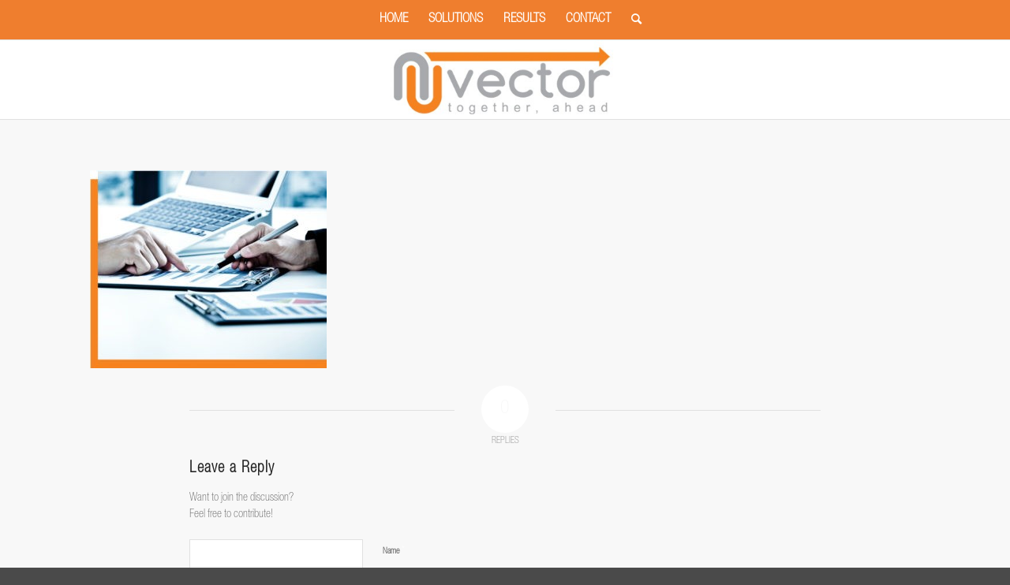

--- FILE ---
content_type: text/html; charset=UTF-8
request_url: https://nu-vector.com/solutions/solutions-image01/
body_size: 13463
content:
<!DOCTYPE html>
<html lang="en-US" class="html_stretched responsive av-preloader-disabled av-default-lightbox  html_header_top html_logo_center html_bottom_nav_header html_top_nav_header html_menu_center html_custom html_header_sticky_disabled html_header_shrinking_disabled html_mobile_menu_tablet html_header_searchicon html_content_align_center html_header_unstick_top_disabled html_header_stretch_disabled html_av-submenu-hidden html_av-submenu-display-click html_av-overlay-side html_av-overlay-side-classic html_av-submenu-noclone html_entry_id_3344 av-cookies-no-cookie-consent av-no-preview html_text_menu_active ">
<head>
<meta charset="UTF-8"/>


<!-- mobile setting -->
<meta name="viewport" content="width=device-width, initial-scale=1">

<!-- Scripts/CSS and wp_head hook -->
<meta name='robots' content='index, follow, max-image-preview:large, max-snippet:-1, max-video-preview:-1'/>

	<!-- This site is optimized with the Yoast SEO plugin v20.5 - https://yoast.com/wordpress/plugins/seo/ -->
	<title>Solutions-nuVector - nuVector</title>
	<link rel="canonical" href="https://nu-vector.com/solutions/solutions-image01/"/>
	<meta property="og:locale" content="en_US"/>
	<meta property="og:type" content="article"/>
	<meta property="og:title" content="Solutions-nuVector - nuVector"/>
	<meta property="og:url" content="https://nu-vector.com/solutions/solutions-image01/"/>
	<meta property="og:site_name" content="nuVector"/>
	<meta property="article:publisher" content="https://www.facebook.com/nuVectorllc/"/>
	<meta property="article:modified_time" content="2020-07-31T23:06:24+00:00"/>
	<meta property="og:image" content="https://nu-vector.com/solutions/solutions-image01"/>
	<meta property="og:image:width" content="772"/>
	<meta property="og:image:height" content="645"/>
	<meta property="og:image:type" content="image/jpeg"/>
	<meta name="twitter:card" content="summary_large_image"/>
	<meta name="twitter:site" content="@nuVectorLLC"/>
	<script type="application/ld+json" class="yoast-schema-graph">{"@context":"https://schema.org","@graph":[{"@type":"WebPage","@id":"https://nu-vector.com/solutions/solutions-image01/","url":"https://nu-vector.com/solutions/solutions-image01/","name":"Solutions-nuVector - nuVector","isPartOf":{"@id":"https://nu-vector.com/#website"},"primaryImageOfPage":{"@id":"https://nu-vector.com/solutions/solutions-image01/#primaryimage"},"image":{"@id":"https://nu-vector.com/solutions/solutions-image01/#primaryimage"},"thumbnailUrl":"https://nu-vector.com/wp-content/uploads/2017/05/solutions-image01.jpg","datePublished":"2017-05-03T04:15:36+00:00","dateModified":"2020-07-31T23:06:24+00:00","breadcrumb":{"@id":"https://nu-vector.com/solutions/solutions-image01/#breadcrumb"},"inLanguage":"en-US","potentialAction":[{"@type":"ReadAction","target":["https://nu-vector.com/solutions/solutions-image01/"]}]},{"@type":"ImageObject","inLanguage":"en-US","@id":"https://nu-vector.com/solutions/solutions-image01/#primaryimage","url":"https://nu-vector.com/wp-content/uploads/2017/05/solutions-image01.jpg","contentUrl":"https://nu-vector.com/wp-content/uploads/2017/05/solutions-image01.jpg","width":772,"height":645,"caption":"Georgia software development company"},{"@type":"BreadcrumbList","@id":"https://nu-vector.com/solutions/solutions-image01/#breadcrumb","itemListElement":[{"@type":"ListItem","position":1,"name":"Home","item":"https://nu-vector.com/"},{"@type":"ListItem","position":2,"name":"Solutions","item":"https://nu-vector.com/solutions/"},{"@type":"ListItem","position":3,"name":"Solutions-nuVector"}]},{"@type":"WebSite","@id":"https://nu-vector.com/#website","url":"https://nu-vector.com/","name":"nuVector","description":"Technology Solutions","publisher":{"@id":"https://nu-vector.com/#organization"},"potentialAction":[{"@type":"SearchAction","target":{"@type":"EntryPoint","urlTemplate":"https://nu-vector.com/?s={search_term_string}"},"query-input":"required name=search_term_string"}],"inLanguage":"en-US"},{"@type":"Organization","@id":"https://nu-vector.com/#organization","name":"nuVector, LLC","url":"https://nu-vector.com/","logo":{"@type":"ImageObject","inLanguage":"en-US","@id":"https://nu-vector.com/#/schema/logo/image/","url":"https://34.238.138.42/wp-content/uploads/2017/05/nuvector-logo.jpg","contentUrl":"https://34.238.138.42/wp-content/uploads/2017/05/nuvector-logo.jpg","width":493,"height":136,"caption":"nuVector, LLC"},"image":{"@id":"https://nu-vector.com/#/schema/logo/image/"},"sameAs":["https://www.facebook.com/nuVectorllc/","https://twitter.com/nuVectorLLC","https://www.instagram.com/nuvector/","https://ve.linkedin.com/company/nuvector","https://www.youtube.com/channel/UCdaJgYltwDEa22O8MZEfVTA"]}]}</script>
	<!-- / Yoast SEO plugin. -->


<link rel="alternate" type="application/rss+xml" title="nuVector &raquo; Feed" href="https://nu-vector.com/feed/"/>
<link rel="alternate" type="application/rss+xml" title="nuVector &raquo; Comments Feed" href="https://nu-vector.com/comments/feed/"/>
<link rel="alternate" type="application/rss+xml" title="nuVector &raquo; Solutions-nuVector Comments Feed" href="https://nu-vector.com/solutions/solutions-image01/feed/"/>
<link rel="alternate" title="oEmbed (JSON)" type="application/json+oembed" href="https://nu-vector.com/wp-json/oembed/1.0/embed?url=https%3A%2F%2Fnu-vector.com%2Fsolutions%2Fsolutions-image01%2F"/>
<link rel="alternate" title="oEmbed (XML)" type="text/xml+oembed" href="https://nu-vector.com/wp-json/oembed/1.0/embed?url=https%3A%2F%2Fnu-vector.com%2Fsolutions%2Fsolutions-image01%2F&#038;format=xml"/>

<!-- google webfont font replacement -->

			<script type='text/javascript'>(function(){var html=document.getElementsByTagName('html')[0];var cookie_check=html.className.indexOf('av-cookies-needs-opt-in')>=0||html.className.indexOf('av-cookies-can-opt-out')>=0;var allow_continue=true;var silent_accept_cookie=html.className.indexOf('av-cookies-user-silent-accept')>=0;if(cookie_check&&!silent_accept_cookie){if(!document.cookie.match(/aviaCookieConsent/)||html.className.indexOf('av-cookies-session-refused')>=0){allow_continue=false;}else{if(!document.cookie.match(/aviaPrivacyRefuseCookiesHideBar/)){allow_continue=false;}else if(!document.cookie.match(/aviaPrivacyEssentialCookiesEnabled/)){allow_continue=false;}else if(document.cookie.match(/aviaPrivacyGoogleWebfontsDisabled/)){allow_continue=false;}}}if(allow_continue){var f=document.createElement('link');f.type='text/css';f.rel='stylesheet';f.href='//fonts.googleapis.com/css?family=Open+Sans:400,600';f.id='avia-google-webfont';document.getElementsByTagName('head')[0].appendChild(f);}})();</script>
			<style id='wp-img-auto-sizes-contain-inline-css' type='text/css'>img:is([sizes=auto i],[sizes^="auto," i]){contain-intrinsic-size:3000px 1500px}</style>
<link rel='stylesheet' id='avia-grid-css' href='https://nu-vector.com/wp-content/themes/enfold/css/grid.css?ver=4.8.6.2' type='text/css' media='all'/>
<link rel='stylesheet' id='avia-base-css' href='https://nu-vector.com/wp-content/themes/enfold/css/base.css?ver=4.8.6.2' type='text/css' media='all'/>
<link rel='stylesheet' id='avia-layout-css' href='https://nu-vector.com/wp-content/themes/enfold/css/layout.css?ver=4.8.6.2' type='text/css' media='all'/>
<link rel='stylesheet' id='avia-module-audioplayer-css' href='https://nu-vector.com/wp-content/themes/enfold/config-templatebuilder/avia-shortcodes/audio-player/audio-player.css?ver=6.9' type='text/css' media='all'/>
<link rel='stylesheet' id='avia-module-blog-css' href='https://nu-vector.com/wp-content/themes/enfold/config-templatebuilder/avia-shortcodes/blog/blog.css?ver=6.9' type='text/css' media='all'/>
<link rel='stylesheet' id='avia-module-postslider-css' href='https://nu-vector.com/wp-content/themes/enfold/config-templatebuilder/avia-shortcodes/postslider/postslider.css?ver=6.9' type='text/css' media='all'/>
<link rel='stylesheet' id='avia-module-button-css' href='https://nu-vector.com/wp-content/themes/enfold/config-templatebuilder/avia-shortcodes/buttons/buttons.css?ver=6.9' type='text/css' media='all'/>
<link rel='stylesheet' id='avia-module-buttonrow-css' href='https://nu-vector.com/wp-content/themes/enfold/config-templatebuilder/avia-shortcodes/buttonrow/buttonrow.css?ver=6.9' type='text/css' media='all'/>
<link rel='stylesheet' id='avia-module-button-fullwidth-css' href='https://nu-vector.com/wp-content/themes/enfold/config-templatebuilder/avia-shortcodes/buttons_fullwidth/buttons_fullwidth.css?ver=6.9' type='text/css' media='all'/>
<link rel='stylesheet' id='avia-module-catalogue-css' href='https://nu-vector.com/wp-content/themes/enfold/config-templatebuilder/avia-shortcodes/catalogue/catalogue.css?ver=6.9' type='text/css' media='all'/>
<link rel='stylesheet' id='avia-module-comments-css' href='https://nu-vector.com/wp-content/themes/enfold/config-templatebuilder/avia-shortcodes/comments/comments.css?ver=6.9' type='text/css' media='all'/>
<link rel='stylesheet' id='avia-module-contact-css' href='https://nu-vector.com/wp-content/themes/enfold/config-templatebuilder/avia-shortcodes/contact/contact.css?ver=6.9' type='text/css' media='all'/>
<link rel='stylesheet' id='avia-module-slideshow-css' href='https://nu-vector.com/wp-content/themes/enfold/config-templatebuilder/avia-shortcodes/slideshow/slideshow.css?ver=6.9' type='text/css' media='all'/>
<link rel='stylesheet' id='avia-module-slideshow-contentpartner-css' href='https://nu-vector.com/wp-content/themes/enfold/config-templatebuilder/avia-shortcodes/contentslider/contentslider.css?ver=6.9' type='text/css' media='all'/>
<link rel='stylesheet' id='avia-module-countdown-css' href='https://nu-vector.com/wp-content/themes/enfold/config-templatebuilder/avia-shortcodes/countdown/countdown.css?ver=6.9' type='text/css' media='all'/>
<link rel='stylesheet' id='avia-module-gallery-css' href='https://nu-vector.com/wp-content/themes/enfold/config-templatebuilder/avia-shortcodes/gallery/gallery.css?ver=6.9' type='text/css' media='all'/>
<link rel='stylesheet' id='avia-module-gallery-hor-css' href='https://nu-vector.com/wp-content/themes/enfold/config-templatebuilder/avia-shortcodes/gallery_horizontal/gallery_horizontal.css?ver=6.9' type='text/css' media='all'/>
<link rel='stylesheet' id='avia-module-maps-css' href='https://nu-vector.com/wp-content/themes/enfold/config-templatebuilder/avia-shortcodes/google_maps/google_maps.css?ver=6.9' type='text/css' media='all'/>
<link rel='stylesheet' id='avia-module-gridrow-css' href='https://nu-vector.com/wp-content/themes/enfold/config-templatebuilder/avia-shortcodes/grid_row/grid_row.css?ver=6.9' type='text/css' media='all'/>
<link rel='stylesheet' id='avia-module-heading-css' href='https://nu-vector.com/wp-content/themes/enfold/config-templatebuilder/avia-shortcodes/heading/heading.css?ver=6.9' type='text/css' media='all'/>
<link rel='stylesheet' id='avia-module-rotator-css' href='https://nu-vector.com/wp-content/themes/enfold/config-templatebuilder/avia-shortcodes/headline_rotator/headline_rotator.css?ver=6.9' type='text/css' media='all'/>
<link rel='stylesheet' id='avia-module-hr-css' href='https://nu-vector.com/wp-content/themes/enfold/config-templatebuilder/avia-shortcodes/hr/hr.css?ver=6.9' type='text/css' media='all'/>
<link rel='stylesheet' id='avia-module-icon-css' href='https://nu-vector.com/wp-content/themes/enfold/config-templatebuilder/avia-shortcodes/icon/icon.css?ver=6.9' type='text/css' media='all'/>
<link rel='stylesheet' id='avia-module-iconbox-css' href='https://nu-vector.com/wp-content/themes/enfold/config-templatebuilder/avia-shortcodes/iconbox/iconbox.css?ver=6.9' type='text/css' media='all'/>
<link rel='stylesheet' id='avia-module-icongrid-css' href='https://nu-vector.com/wp-content/themes/enfold/config-templatebuilder/avia-shortcodes/icongrid/icongrid.css?ver=6.9' type='text/css' media='all'/>
<link rel='stylesheet' id='avia-module-iconlist-css' href='https://nu-vector.com/wp-content/themes/enfold/config-templatebuilder/avia-shortcodes/iconlist/iconlist.css?ver=6.9' type='text/css' media='all'/>
<link rel='stylesheet' id='avia-module-image-css' href='https://nu-vector.com/wp-content/themes/enfold/config-templatebuilder/avia-shortcodes/image/image.css?ver=6.9' type='text/css' media='all'/>
<link rel='stylesheet' id='avia-module-hotspot-css' href='https://nu-vector.com/wp-content/themes/enfold/config-templatebuilder/avia-shortcodes/image_hotspots/image_hotspots.css?ver=6.9' type='text/css' media='all'/>
<link rel='stylesheet' id='avia-module-magazine-css' href='https://nu-vector.com/wp-content/themes/enfold/config-templatebuilder/avia-shortcodes/magazine/magazine.css?ver=6.9' type='text/css' media='all'/>
<link rel='stylesheet' id='avia-module-masonry-css' href='https://nu-vector.com/wp-content/themes/enfold/config-templatebuilder/avia-shortcodes/masonry_entries/masonry_entries.css?ver=6.9' type='text/css' media='all'/>
<link rel='stylesheet' id='avia-siteloader-css' href='https://nu-vector.com/wp-content/themes/enfold/css/avia-snippet-site-preloader.css?ver=6.9' type='text/css' media='all'/>
<link rel='stylesheet' id='avia-module-menu-css' href='https://nu-vector.com/wp-content/themes/enfold/config-templatebuilder/avia-shortcodes/menu/menu.css?ver=6.9' type='text/css' media='all'/>
<link rel='stylesheet' id='avia-module-notification-css' href='https://nu-vector.com/wp-content/themes/enfold/config-templatebuilder/avia-shortcodes/notification/notification.css?ver=6.9' type='text/css' media='all'/>
<link rel='stylesheet' id='avia-module-numbers-css' href='https://nu-vector.com/wp-content/themes/enfold/config-templatebuilder/avia-shortcodes/numbers/numbers.css?ver=6.9' type='text/css' media='all'/>
<link rel='stylesheet' id='avia-module-portfolio-css' href='https://nu-vector.com/wp-content/themes/enfold/config-templatebuilder/avia-shortcodes/portfolio/portfolio.css?ver=6.9' type='text/css' media='all'/>
<link rel='stylesheet' id='avia-module-post-metadata-css' href='https://nu-vector.com/wp-content/themes/enfold/config-templatebuilder/avia-shortcodes/post_metadata/post_metadata.css?ver=6.9' type='text/css' media='all'/>
<link rel='stylesheet' id='avia-module-progress-bar-css' href='https://nu-vector.com/wp-content/themes/enfold/config-templatebuilder/avia-shortcodes/progressbar/progressbar.css?ver=6.9' type='text/css' media='all'/>
<link rel='stylesheet' id='avia-module-promobox-css' href='https://nu-vector.com/wp-content/themes/enfold/config-templatebuilder/avia-shortcodes/promobox/promobox.css?ver=6.9' type='text/css' media='all'/>
<link rel='stylesheet' id='avia-sc-search-css' href='https://nu-vector.com/wp-content/themes/enfold/config-templatebuilder/avia-shortcodes/search/search.css?ver=6.9' type='text/css' media='all'/>
<link rel='stylesheet' id='avia-module-slideshow-accordion-css' href='https://nu-vector.com/wp-content/themes/enfold/config-templatebuilder/avia-shortcodes/slideshow_accordion/slideshow_accordion.css?ver=6.9' type='text/css' media='all'/>
<link rel='stylesheet' id='avia-module-slideshow-feature-image-css' href='https://nu-vector.com/wp-content/themes/enfold/config-templatebuilder/avia-shortcodes/slideshow_feature_image/slideshow_feature_image.css?ver=6.9' type='text/css' media='all'/>
<link rel='stylesheet' id='avia-module-slideshow-fullsize-css' href='https://nu-vector.com/wp-content/themes/enfold/config-templatebuilder/avia-shortcodes/slideshow_fullsize/slideshow_fullsize.css?ver=6.9' type='text/css' media='all'/>
<link rel='stylesheet' id='avia-module-slideshow-fullscreen-css' href='https://nu-vector.com/wp-content/themes/enfold/config-templatebuilder/avia-shortcodes/slideshow_fullscreen/slideshow_fullscreen.css?ver=6.9' type='text/css' media='all'/>
<link rel='stylesheet' id='avia-module-slideshow-ls-css' href='https://nu-vector.com/wp-content/themes/enfold/config-templatebuilder/avia-shortcodes/slideshow_layerslider/slideshow_layerslider.css?ver=6.9' type='text/css' media='all'/>
<link rel='stylesheet' id='avia-module-social-css' href='https://nu-vector.com/wp-content/themes/enfold/config-templatebuilder/avia-shortcodes/social_share/social_share.css?ver=6.9' type='text/css' media='all'/>
<link rel='stylesheet' id='avia-module-tabsection-css' href='https://nu-vector.com/wp-content/themes/enfold/config-templatebuilder/avia-shortcodes/tab_section/tab_section.css?ver=6.9' type='text/css' media='all'/>
<link rel='stylesheet' id='avia-module-table-css' href='https://nu-vector.com/wp-content/themes/enfold/config-templatebuilder/avia-shortcodes/table/table.css?ver=6.9' type='text/css' media='all'/>
<link rel='stylesheet' id='avia-module-tabs-css' href='https://nu-vector.com/wp-content/themes/enfold/config-templatebuilder/avia-shortcodes/tabs/tabs.css?ver=6.9' type='text/css' media='all'/>
<link rel='stylesheet' id='avia-module-team-css' href='https://nu-vector.com/wp-content/themes/enfold/config-templatebuilder/avia-shortcodes/team/team.css?ver=6.9' type='text/css' media='all'/>
<link rel='stylesheet' id='avia-module-testimonials-css' href='https://nu-vector.com/wp-content/themes/enfold/config-templatebuilder/avia-shortcodes/testimonials/testimonials.css?ver=6.9' type='text/css' media='all'/>
<link rel='stylesheet' id='avia-module-timeline-css' href='https://nu-vector.com/wp-content/themes/enfold/config-templatebuilder/avia-shortcodes/timeline/timeline.css?ver=6.9' type='text/css' media='all'/>
<link rel='stylesheet' id='avia-module-toggles-css' href='https://nu-vector.com/wp-content/themes/enfold/config-templatebuilder/avia-shortcodes/toggles/toggles.css?ver=6.9' type='text/css' media='all'/>
<link rel='stylesheet' id='avia-module-video-css' href='https://nu-vector.com/wp-content/themes/enfold/config-templatebuilder/avia-shortcodes/video/video.css?ver=6.9' type='text/css' media='all'/>
<link rel='stylesheet' id='sbi_styles-css' href='https://nu-vector.com/wp-content/plugins/instagram-feed/css/sbi-styles.min.css?ver=6.1.3' type='text/css' media='all'/>
<style id='wp-emoji-styles-inline-css' type='text/css'>img.wp-smiley,img.emoji{display:inline!important;border:none!important;box-shadow:none!important;height:1em!important;width:1em!important;margin:0 .07em!important;vertical-align:-.1em!important;background:none!important;padding:0!important}</style>
<style id='wp-block-library-inline-css' type='text/css'>:root{--wp-block-synced-color:#7a00df;--wp-block-synced-color--rgb:122 , 0 , 223;--wp-bound-block-color:var(--wp-block-synced-color);--wp-editor-canvas-background:#ddd;--wp-admin-theme-color:#007cba;--wp-admin-theme-color--rgb:0 , 124 , 186;--wp-admin-theme-color-darker-10:#006ba1;--wp-admin-theme-color-darker-10--rgb:0 , 107 , 160.5;--wp-admin-theme-color-darker-20:#005a87;--wp-admin-theme-color-darker-20--rgb:0 , 90 , 135;--wp-admin-border-width-focus:2px}@media (min-resolution:192dpi){:root{--wp-admin-border-width-focus:1.5px}}.wp-element-button{cursor:pointer}:root .has-very-light-gray-background-color{background-color:#eee}:root .has-very-dark-gray-background-color{background-color:#313131}:root .has-very-light-gray-color{color:#eee}:root .has-very-dark-gray-color{color:#313131}:root .has-vivid-green-cyan-to-vivid-cyan-blue-gradient-background{background:linear-gradient(135deg,#00d084,#0693e3)}:root .has-purple-crush-gradient-background{background:linear-gradient(135deg,#34e2e4,#4721fb 50%,#ab1dfe)}:root .has-hazy-dawn-gradient-background{background:linear-gradient(135deg,#faaca8,#dad0ec)}:root .has-subdued-olive-gradient-background{background:linear-gradient(135deg,#fafae1,#67a671)}:root .has-atomic-cream-gradient-background{background:linear-gradient(135deg,#fdd79a,#004a59)}:root .has-nightshade-gradient-background{background:linear-gradient(135deg,#330968,#31cdcf)}:root .has-midnight-gradient-background{background:linear-gradient(135deg,#020381,#2874fc)}:root{--wp--preset--font-size--normal:16px;--wp--preset--font-size--huge:42px}.has-regular-font-size{font-size:1em}.has-larger-font-size{font-size:2.625em}.has-normal-font-size{font-size:var(--wp--preset--font-size--normal)}.has-huge-font-size{font-size:var(--wp--preset--font-size--huge)}.has-text-align-center{text-align:center}.has-text-align-left{text-align:left}.has-text-align-right{text-align:right}.has-fit-text{white-space:nowrap!important}#end-resizable-editor-section{display:none}.aligncenter{clear:both}.items-justified-left{justify-content:flex-start}.items-justified-center{justify-content:center}.items-justified-right{justify-content:flex-end}.items-justified-space-between{justify-content:space-between}.screen-reader-text{border:0;clip-path:inset(50%);height:1px;margin:-1px;overflow:hidden;padding:0;position:absolute;width:1px;word-wrap:normal!important}.screen-reader-text:focus{background-color:#ddd;clip-path:none;color:#444;display:block;font-size:1em;height:auto;left:5px;line-height:normal;padding:15px 23px 14px;text-decoration:none;top:5px;width:auto;z-index:100000}html :where(.has-border-color){border-style:solid}html :where([style*=border-top-color]){border-top-style:solid}html :where([style*=border-right-color]){border-right-style:solid}html :where([style*=border-bottom-color]){border-bottom-style:solid}html :where([style*=border-left-color]){border-left-style:solid}html :where([style*=border-width]){border-style:solid}html :where([style*=border-top-width]){border-top-style:solid}html :where([style*=border-right-width]){border-right-style:solid}html :where([style*=border-bottom-width]){border-bottom-style:solid}html :where([style*=border-left-width]){border-left-style:solid}html :where(img[class*=wp-image-]){height:auto;max-width:100%}:where(figure){margin:0 0 1em}html :where(.is-position-sticky){--wp-admin--admin-bar--position-offset:var(--wp-admin--admin-bar--height,0)}@media screen and (max-width:600px){html :where(.is-position-sticky){--wp-admin--admin-bar--position-offset:0}}</style><style id='global-styles-inline-css' type='text/css'>:root{--wp--preset--aspect-ratio--square:1;--wp--preset--aspect-ratio--4-3: 4/3;--wp--preset--aspect-ratio--3-4: 3/4;--wp--preset--aspect-ratio--3-2: 3/2;--wp--preset--aspect-ratio--2-3: 2/3;--wp--preset--aspect-ratio--16-9: 16/9;--wp--preset--aspect-ratio--9-16: 9/16;--wp--preset--color--black:#000;--wp--preset--color--cyan-bluish-gray:#abb8c3;--wp--preset--color--white:#fff;--wp--preset--color--pale-pink:#f78da7;--wp--preset--color--vivid-red:#cf2e2e;--wp--preset--color--luminous-vivid-orange:#ff6900;--wp--preset--color--luminous-vivid-amber:#fcb900;--wp--preset--color--light-green-cyan:#7bdcb5;--wp--preset--color--vivid-green-cyan:#00d084;--wp--preset--color--pale-cyan-blue:#8ed1fc;--wp--preset--color--vivid-cyan-blue:#0693e3;--wp--preset--color--vivid-purple:#9b51e0;--wp--preset--gradient--vivid-cyan-blue-to-vivid-purple:linear-gradient(135deg,#0693e3 0%,#9b51e0 100%);--wp--preset--gradient--light-green-cyan-to-vivid-green-cyan:linear-gradient(135deg,#7adcb4 0%,#00d082 100%);--wp--preset--gradient--luminous-vivid-amber-to-luminous-vivid-orange:linear-gradient(135deg,#fcb900 0%,#ff6900 100%);--wp--preset--gradient--luminous-vivid-orange-to-vivid-red:linear-gradient(135deg,#ff6900 0%,#cf2e2e 100%);--wp--preset--gradient--very-light-gray-to-cyan-bluish-gray:linear-gradient(135deg,#eee 0%,#a9b8c3 100%);--wp--preset--gradient--cool-to-warm-spectrum:linear-gradient(135deg,#4aeadc 0%,#9778d1 20%,#cf2aba 40%,#ee2c82 60%,#fb6962 80%,#fef84c 100%);--wp--preset--gradient--blush-light-purple:linear-gradient(135deg,#ffceec 0%,#9896f0 100%);--wp--preset--gradient--blush-bordeaux:linear-gradient(135deg,#fecda5 0%,#fe2d2d 50%,#6b003e 100%);--wp--preset--gradient--luminous-dusk:linear-gradient(135deg,#ffcb70 0%,#c751c0 50%,#4158d0 100%);--wp--preset--gradient--pale-ocean:linear-gradient(135deg,#fff5cb 0%,#b6e3d4 50%,#33a7b5 100%);--wp--preset--gradient--electric-grass:linear-gradient(135deg,#caf880 0%,#71ce7e 100%);--wp--preset--gradient--midnight:linear-gradient(135deg,#020381 0%,#2874fc 100%);--wp--preset--font-size--small:13px;--wp--preset--font-size--medium:20px;--wp--preset--font-size--large:36px;--wp--preset--font-size--x-large:42px;--wp--preset--spacing--20:.44rem;--wp--preset--spacing--30:.67rem;--wp--preset--spacing--40:1rem;--wp--preset--spacing--50:1.5rem;--wp--preset--spacing--60:2.25rem;--wp--preset--spacing--70:3.38rem;--wp--preset--spacing--80:5.06rem;--wp--preset--shadow--natural:6px 6px 9px rgba(0,0,0,.2);--wp--preset--shadow--deep:12px 12px 50px rgba(0,0,0,.4);--wp--preset--shadow--sharp:6px 6px 0 rgba(0,0,0,.2);--wp--preset--shadow--outlined:6px 6px 0 -3px #fff , 6px 6px #000;--wp--preset--shadow--crisp:6px 6px 0 #000}:where(.is-layout-flex){gap:.5em}:where(.is-layout-grid){gap:.5em}body .is-layout-flex{display:flex}.is-layout-flex{flex-wrap:wrap;align-items:center}.is-layout-flex > :is(*, div){margin:0}body .is-layout-grid{display:grid}.is-layout-grid > :is(*, div){margin:0}:where(.wp-block-columns.is-layout-flex){gap:2em}:where(.wp-block-columns.is-layout-grid){gap:2em}:where(.wp-block-post-template.is-layout-flex){gap:1.25em}:where(.wp-block-post-template.is-layout-grid){gap:1.25em}.has-black-color{color:var(--wp--preset--color--black)!important}.has-cyan-bluish-gray-color{color:var(--wp--preset--color--cyan-bluish-gray)!important}.has-white-color{color:var(--wp--preset--color--white)!important}.has-pale-pink-color{color:var(--wp--preset--color--pale-pink)!important}.has-vivid-red-color{color:var(--wp--preset--color--vivid-red)!important}.has-luminous-vivid-orange-color{color:var(--wp--preset--color--luminous-vivid-orange)!important}.has-luminous-vivid-amber-color{color:var(--wp--preset--color--luminous-vivid-amber)!important}.has-light-green-cyan-color{color:var(--wp--preset--color--light-green-cyan)!important}.has-vivid-green-cyan-color{color:var(--wp--preset--color--vivid-green-cyan)!important}.has-pale-cyan-blue-color{color:var(--wp--preset--color--pale-cyan-blue)!important}.has-vivid-cyan-blue-color{color:var(--wp--preset--color--vivid-cyan-blue)!important}.has-vivid-purple-color{color:var(--wp--preset--color--vivid-purple)!important}.has-black-background-color{background-color:var(--wp--preset--color--black)!important}.has-cyan-bluish-gray-background-color{background-color:var(--wp--preset--color--cyan-bluish-gray)!important}.has-white-background-color{background-color:var(--wp--preset--color--white)!important}.has-pale-pink-background-color{background-color:var(--wp--preset--color--pale-pink)!important}.has-vivid-red-background-color{background-color:var(--wp--preset--color--vivid-red)!important}.has-luminous-vivid-orange-background-color{background-color:var(--wp--preset--color--luminous-vivid-orange)!important}.has-luminous-vivid-amber-background-color{background-color:var(--wp--preset--color--luminous-vivid-amber)!important}.has-light-green-cyan-background-color{background-color:var(--wp--preset--color--light-green-cyan)!important}.has-vivid-green-cyan-background-color{background-color:var(--wp--preset--color--vivid-green-cyan)!important}.has-pale-cyan-blue-background-color{background-color:var(--wp--preset--color--pale-cyan-blue)!important}.has-vivid-cyan-blue-background-color{background-color:var(--wp--preset--color--vivid-cyan-blue)!important}.has-vivid-purple-background-color{background-color:var(--wp--preset--color--vivid-purple)!important}.has-black-border-color{border-color:var(--wp--preset--color--black)!important}.has-cyan-bluish-gray-border-color{border-color:var(--wp--preset--color--cyan-bluish-gray)!important}.has-white-border-color{border-color:var(--wp--preset--color--white)!important}.has-pale-pink-border-color{border-color:var(--wp--preset--color--pale-pink)!important}.has-vivid-red-border-color{border-color:var(--wp--preset--color--vivid-red)!important}.has-luminous-vivid-orange-border-color{border-color:var(--wp--preset--color--luminous-vivid-orange)!important}.has-luminous-vivid-amber-border-color{border-color:var(--wp--preset--color--luminous-vivid-amber)!important}.has-light-green-cyan-border-color{border-color:var(--wp--preset--color--light-green-cyan)!important}.has-vivid-green-cyan-border-color{border-color:var(--wp--preset--color--vivid-green-cyan)!important}.has-pale-cyan-blue-border-color{border-color:var(--wp--preset--color--pale-cyan-blue)!important}.has-vivid-cyan-blue-border-color{border-color:var(--wp--preset--color--vivid-cyan-blue)!important}.has-vivid-purple-border-color{border-color:var(--wp--preset--color--vivid-purple)!important}.has-vivid-cyan-blue-to-vivid-purple-gradient-background{background:var(--wp--preset--gradient--vivid-cyan-blue-to-vivid-purple)!important}.has-light-green-cyan-to-vivid-green-cyan-gradient-background{background:var(--wp--preset--gradient--light-green-cyan-to-vivid-green-cyan)!important}.has-luminous-vivid-amber-to-luminous-vivid-orange-gradient-background{background:var(--wp--preset--gradient--luminous-vivid-amber-to-luminous-vivid-orange)!important}.has-luminous-vivid-orange-to-vivid-red-gradient-background{background:var(--wp--preset--gradient--luminous-vivid-orange-to-vivid-red)!important}.has-very-light-gray-to-cyan-bluish-gray-gradient-background{background:var(--wp--preset--gradient--very-light-gray-to-cyan-bluish-gray)!important}.has-cool-to-warm-spectrum-gradient-background{background:var(--wp--preset--gradient--cool-to-warm-spectrum)!important}.has-blush-light-purple-gradient-background{background:var(--wp--preset--gradient--blush-light-purple)!important}.has-blush-bordeaux-gradient-background{background:var(--wp--preset--gradient--blush-bordeaux)!important}.has-luminous-dusk-gradient-background{background:var(--wp--preset--gradient--luminous-dusk)!important}.has-pale-ocean-gradient-background{background:var(--wp--preset--gradient--pale-ocean)!important}.has-electric-grass-gradient-background{background:var(--wp--preset--gradient--electric-grass)!important}.has-midnight-gradient-background{background:var(--wp--preset--gradient--midnight)!important}.has-small-font-size{font-size:var(--wp--preset--font-size--small)!important}.has-medium-font-size{font-size:var(--wp--preset--font-size--medium)!important}.has-large-font-size{font-size:var(--wp--preset--font-size--large)!important}.has-x-large-font-size{font-size:var(--wp--preset--font-size--x-large)!important}</style>

<style id='classic-theme-styles-inline-css' type='text/css'>.wp-block-button__link{color:#fff;background-color:#32373c;border-radius:9999px;box-shadow:none;text-decoration:none;padding:calc(.667em + 2px) calc(1.333em + 2px);font-size:1.125em}.wp-block-file__button{background:#32373c;color:#fff;text-decoration:none}</style>
<link rel='stylesheet' id='contact-form-7-css' href='https://nu-vector.com/wp-content/plugins/contact-form-7/includes/css/styles.css?ver=5.7.6' type='text/css' media='all'/>
<link rel='stylesheet' id='uaf_client_css-css' href='https://nu-vector.com/wp-content/uploads/useanyfont/uaf.css?ver=1675266577' type='text/css' media='all'/>
<link rel='stylesheet' id='avia-scs-css' href='https://nu-vector.com/wp-content/themes/enfold/css/shortcodes.css?ver=4.8.6.2' type='text/css' media='all'/>
<link rel='stylesheet' id='avia-popup-css-css' href='https://nu-vector.com/wp-content/themes/enfold/js/aviapopup/magnific-popup.css?ver=4.8.6.2' type='text/css' media='screen'/>
<link rel='stylesheet' id='avia-lightbox-css' href='https://nu-vector.com/wp-content/themes/enfold/css/avia-snippet-lightbox.css?ver=4.8.6.2' type='text/css' media='screen'/>
<link rel='stylesheet' id='avia-widget-css-css' href='https://nu-vector.com/wp-content/themes/enfold/css/avia-snippet-widget.css?ver=4.8.6.2' type='text/css' media='screen'/>
<link rel='stylesheet' id='avia-dynamic-css' href='https://nu-vector.com/wp-content/uploads/dynamic_avia/enfold.css?ver=6915eb2ce6f3d' type='text/css' media='all'/>
<link rel='stylesheet' id='avia-custom-css' href='https://nu-vector.com/wp-content/themes/enfold/css/custom.css?ver=4.8.6.2' type='text/css' media='all'/>
<script type="text/javascript" src="https://nu-vector.com/wp-includes/js/jquery/jquery.min.js?ver=3.7.1" id="jquery-core-js"></script>
<script type="text/javascript" src="https://nu-vector.com/wp-includes/js/jquery/jquery-migrate.min.js?ver=3.4.1" id="jquery-migrate-js"></script>
<script type="text/javascript" src="https://nu-vector.com/wp-content/themes/enfold/js/avia-compat.js?ver=4.8.6.2" id="avia-compat-js"></script>
<link rel="https://api.w.org/" href="https://nu-vector.com/wp-json/"/><link rel="alternate" title="JSON" type="application/json" href="https://nu-vector.com/wp-json/wp/v2/media/3344"/><link rel="EditURI" type="application/rsd+xml" title="RSD" href="https://nu-vector.com/xmlrpc.php?rsd"/>
<meta name="generator" content="WordPress 6.9"/>
<link rel='shortlink' href='https://nu-vector.com/?p=3344'/>
				<style type="text/css" id="cst_font_data">@font-face{font-family:"herlve";font-display:auto;font-fallback: ;font-weight:400;src:url(https://nu-vector.com/wp-content/uploads/2020/04/herlve.woff) format('woff')}</style>
				<link rel="profile" href="https://gmpg.org/xfn/11"/>
<link rel="alternate" type="application/rss+xml" title="nuVector RSS2 Feed" href="https://nu-vector.com/feed/"/>
<link rel="pingback" href="https://nu-vector.com/xmlrpc.php"/>

<style type='text/css' media='screen'>#top #header_main>.container,#top #header_main>.container .main_menu .av-main-nav>li>a,#top #header_main #menu-item-shop .cart_dropdown_link{height:100px;line-height:100px}.html_top_nav_header .av-logo-container{height:100px}.html_header_top.html_header_sticky #top #wrap_all #main{padding-top:152px}</style>
<!--[if lt IE 9]><script src="https://nu-vector.com/wp-content/themes/enfold/js/html5shiv.js"></script><![endif]-->
<link rel="icon" href="https://nu-vector.com/wp-content/uploads/2017/09/nuVector_favicon.ico" type="image/x-icon">
		<style type="text/css" id="wp-custom-css">.alternate_color,.alternate_color div,.alternate_color header,.alternate_color main,.alternate_color aside,.alternate_color footer,.alternate_color article,.alternate_color nav,.alternate_color section,.alternate_color span,.alternate_color applet,.alternate_color object,.alternate_color iframe,.alternate_color h1,.alternate_color h2,.alternate_color h3,.alternate_color h4,.alternate_color h5,.alternate_color h6,.alternate_color p,.alternate_color blockquote,.alternate_color pre,.alternate_color a,.alternate_color abbr,.alternate_color acronym,.alternate_color address,.alternate_color big,.alternate_color cite,.alternate_color code,.alternate_color del,.alternate_color dfn,.alternate_color em,.alternate_color img,.alternate_color ins,.alternate_color kbd,.alternate_color q,.alternate_color s,.alternate_color samp,.alternate_color small,.alternate_color strike,.alternate_color strong,.alternate_color sub,.alternate_color sup,.alternate_color tt,.alternate_color var,.alternate_color b,.alternate_color u,.alternate_color i,.alternate_color center,.alternate_color dl,.alternate_color dt,.alternate_color dd,.alternate_color ol,.alternate_color ul,.alternate_color li,.alternate_color fieldset,.alternate_color form,.alternate_color label,.alternate_color legend,.alternate_color table,.alternate_color caption,.alternate_color tbody,.alternate_color tfoot,.alternate_color thead,.alternate_color tr,.alternate_color th,.alternate_color td,.alternate_color article,.alternate_color aside,.alternate_color canvas,.alternate_color details,.alternate_color embed,.alternate_color figure,.alternate_color fieldset,.alternate_color figcaption,.alternate_color footer,.alternate_color header,.alternate_color hgroup,.alternate_color menu,.alternate_color nav,.alternate_color output,.alternate_color ruby,.alternate_color section,.alternate_color summary,.alternate_color time,.alternate_color mark,.alternate_color audio,.alternate_color video,#top .alternate_color .pullquote_boxed,.responsive #top .alternate_color .avia-testimonial,.responsive #top.avia-blank #main .alternate_color.container_wrap:first-child,#top .alternate_color.fullsize .template-blog .post_delimiter,.alternate_color .related_posts.av-related-style-full a{color:#fff}.avia-slideshow li img{pointer-events:none}</style>
		<style type='text/css'>@font-face{font-family:'entypo-fontello';font-weight:normal;font-style:normal;font-display:auto;src:url(https://nu-vector.com/wp-content/themes/enfold/config-templatebuilder/avia-template-builder/assets/fonts/entypo-fontello.woff2) format('woff2') , url(https://nu-vector.com/wp-content/themes/enfold/config-templatebuilder/avia-template-builder/assets/fonts/entypo-fontello.woff) format('woff') , url(https://nu-vector.com/wp-content/themes/enfold/config-templatebuilder/avia-template-builder/assets/fonts/entypo-fontello.ttf) format('truetype') , url(https://nu-vector.com/wp-content/themes/enfold/config-templatebuilder/avia-template-builder/assets/fonts/entypo-fontello.svg#entypo-fontello) format('svg') , url(https://nu-vector.com/wp-content/themes/enfold/config-templatebuilder/avia-template-builder/assets/fonts/entypo-fontello.eot) , url(https://nu-vector.com/wp-content/themes/enfold/config-templatebuilder/avia-template-builder/assets/fonts/entypo-fontello.eot?#iefix) format('embedded-opentype')}@font-face{font-family:'medical';font-weight:normal;font-style:normal;font-display:auto;src:url(https://nu-vector.com/wp-content/uploads/avia_fonts/medical/medical.woff2) format('woff2') , url(https://nu-vector.com/wp-content/uploads/avia_fonts/medical/medical.woff) format('woff') , url(https://nu-vector.com/wp-content/uploads/avia_fonts/medical/medical.ttf) format('truetype') , url(https://nu-vector.com/wp-content/uploads/avia_fonts/medical/medical.svg#medical) format('svg') , url(https://nu-vector.com/wp-content/uploads/avia_fonts/medical/medical.eot) , url(https://nu-vector.com/wp-content/uploads/avia_fonts/medical/medical.eot?#iefix) format('embedded-opentype')}#top .avia-font-entypo-fontello,body .avia-font-entypo-fontello,html body [data-av_iconfont="entypo-fontello"]:before{font-family:'entypo-fontello'}#top .avia-font-medical,body .avia-font-medical,html body [data-av_iconfont="medical"]:before{font-family:'medical'}</style>

<!--
Debugging Info for Theme support: 

Theme: Enfold
Version: 4.8.6.2
Installed: enfold
AviaFramework Version: 5.0
AviaBuilder Version: 4.8
aviaElementManager Version: 1.0.1
ML:512-PU:29-PLA:10
WP:6.9
Compress: CSS:disabled - JS:disabled
Updates: enabled - deprecated Envato API - register Envato Token
PLAu:9
-->
</head>




<body data-rsssl=1 id="top" class="attachment wp-singular attachment-template-default attachmentid-3344 attachment-jpeg wp-theme-enfold  rtl_columns stretched open_sans no_sidebar_border avia-responsive-images-support av-recaptcha-enabled av-google-badge-hide" itemscope="itemscope" itemtype="https://schema.org/WebPage">

	
	<div id='wrap_all'>

	
<header id='header' class='all_colors header_color light_bg_color  av_header_top av_logo_center av_bottom_nav_header av_top_nav_header av_menu_center av_custom av_header_sticky_disabled av_header_shrinking_disabled av_header_stretch_disabled av_mobile_menu_tablet av_header_searchicon av_header_unstick_top_disabled av_header_border_disabled' role="banner" itemscope="itemscope" itemtype="https://schema.org/WPHeader">

		<div id='header_main' class='container_wrap container_wrap_logo'>
	
        <div id='header_main_alternate' class='container_wrap'><div class='container'><nav class='main_menu' data-selectname='Select a page' role="navigation" itemscope="itemscope" itemtype="https://schema.org/SiteNavigationElement"><div class="avia-menu av-main-nav-wrap"><ul id="avia-menu" class="menu av-main-nav"><li id="menu-item-4336" class="menu-item menu-item-type-post_type menu-item-object-page menu-item-home menu-item-top-level menu-item-top-level-1"><a href="https://nu-vector.com/" itemprop="url"><span class="avia-bullet"></span><span class="avia-menu-text">HOME</span><span class="avia-menu-fx"><span class="avia-arrow-wrap"><span class="avia-arrow"></span></span></span></a></li>
<li id="menu-item-4335" class="menu-item menu-item-type-post_type menu-item-object-page menu-item-has-children menu-item-top-level menu-item-top-level-2"><a href="https://nu-vector.com/solutions/" itemprop="url"><span class="avia-bullet"></span><span class="avia-menu-text">SOLUTIONS</span><span class="avia-menu-fx"><span class="avia-arrow-wrap"><span class="avia-arrow"></span></span></span></a>


<ul class="sub-menu">
	<li id="menu-item-3797" class="menu-item menu-item-type-custom menu-item-object-custom"><a href="https://nu-vector.com/solutions/#asset" itemprop="url"><span class="avia-bullet"></span><span class="avia-menu-text">ASSET MANAGEMENT</span></a></li>
</ul>
</li>
<li id="menu-item-4340" class="menu-item menu-item-type-post_type menu-item-object-page menu-item-top-level menu-item-top-level-3"><a href="https://nu-vector.com/results/" itemprop="url"><span class="avia-bullet"></span><span class="avia-menu-text">RESULTS</span><span class="avia-menu-fx"><span class="avia-arrow-wrap"><span class="avia-arrow"></span></span></span></a></li>
<li id="menu-item-4339" class="menu-item menu-item-type-post_type menu-item-object-page menu-item-top-level menu-item-top-level-4"><a href="https://nu-vector.com/contact/" itemprop="url"><span class="avia-bullet"></span><span class="avia-menu-text">CONTACT</span><span class="avia-menu-fx"><span class="avia-arrow-wrap"><span class="avia-arrow"></span></span></span></a></li>
<li id="menu-item-search" class="noMobile menu-item menu-item-search-dropdown menu-item-avia-special"><a aria-label="Search" href="?s=" rel="nofollow" data-avia-search-tooltip="

&lt;form role=&quot;search&quot; action=&quot;https://nu-vector.com/&quot; id=&quot;searchform&quot; method=&quot;get&quot; class=&quot;&quot;&gt;
	&lt;div&gt;
		&lt;input type=&quot;text&quot; id=&quot;s&quot; name=&quot;s&quot; value=&quot;&quot; placeholder='Search' /&gt;
		&lt;input type=&quot;submit&quot; value=&quot;&quot; id=&quot;searchsubmit&quot; class=&quot;button avia-font-entypo-fontello&quot; /&gt;
			&lt;/div&gt;
&lt;/form&gt;
" aria-hidden='false' data-av_icon='' data-av_iconfont='entypo-fontello'><span class="avia_hidden_link_text">Search</span></a></li><li class="av-burger-menu-main menu-item-avia-special ">
	        			<a href="#" aria-label="Menu" aria-hidden="false">
							<span class="av-hamburger av-hamburger--spin av-js-hamburger">
								<span class="av-hamburger-box">
						          <span class="av-hamburger-inner"></span>
						          <strong>Menu</strong>
								</span>
							</span>
							<span class="avia_hidden_link_text">Menu</span>
						</a>
	        		   </li></ul></div></nav></div> </div> 
		<!-- end container_wrap-->
		</div>
		<div class='header_bg'></div>

<!-- end header -->
</header>
		
	<div id='main' class='all_colors' data-scroll-offset='0'>

	<div class='av-section-bottom-logo header_color'><div class='container av-logo-container'><div class='inner-container'><span class='logo'><a href='https://nu-vector.com/'><img src="https://nu-vector.com/wp-content/uploads/2017/05/nuvector-logo.jpg" srcset="https://nu-vector.com/wp-content/uploads/2017/05/nuvector-logo.jpg 493w, https://nu-vector.com/wp-content/uploads/2017/05/nuvector-logo-300x83.jpg 300w, https://nu-vector.com/wp-content/uploads/2017/05/nuvector-logo-450x124.jpg 450w" sizes="(max-width: 493px) 100vw, 493px" height="100" width="300" alt='nuVector' title='nuvector-logo'/></a></span></div></div></div>
		<div class='container_wrap container_wrap_first main_color fullsize'>

			<div class='container'>

				<main class='template-page content  av-content-full alpha units' role="main" itemprop="mainContentOfPage">

                    
		<article class='post-entry post-entry-type-page post-entry-3344' itemscope="itemscope" itemtype="https://schema.org/CreativeWork">

			<div class="entry-content-wrapper clearfix">
                <header class="entry-content-header"></header><div class="entry-content" itemprop="text"><p class="attachment"><a href='https://nu-vector.com/wp-content/uploads/2017/05/solutions-image01.jpg'><img decoding="async" width="300" height="251" src="https://nu-vector.com/wp-content/uploads/2017/05/solutions-image01-300x251.jpg" class="attachment-medium size-medium" alt="Georgia software development company" srcset="https://nu-vector.com/wp-content/uploads/2017/05/solutions-image01-300x251.jpg 300w, https://nu-vector.com/wp-content/uploads/2017/05/solutions-image01-768x642.jpg 768w, https://nu-vector.com/wp-content/uploads/2017/05/solutions-image01-705x589.jpg 705w, https://nu-vector.com/wp-content/uploads/2017/05/solutions-image01-450x376.jpg 450w, https://nu-vector.com/wp-content/uploads/2017/05/solutions-image01.jpg 772w" sizes="(max-width: 300px) 100vw, 300px"/></a></p>
</div><footer class="entry-footer"></footer>			</div>

		</article><!--end post-entry-->





	        	
	        	
<div class='comment-entry post-entry'>

<div class='comment_meta_container'>
			
			<div class='side-container-comment'>
	        		
	        		<div class='side-container-comment-inner'>
	        				        			
	        			<span class='comment-count'>0</span>
   						<span class='comment-text'>replies</span>
   						<span class='center-border center-border-left'></span>
   						<span class='center-border center-border-right'></span>
   						
	        		</div>
	        		
	        	</div>
			
			</div>

<div class='comment_container'><h3 class='miniheading '>Leave a Reply</h3><span class='minitext'>Want to join the discussion? <br/>Feel free to contribute!</span>	<div id="respond" class="comment-respond">
		<h3 id="reply-title" class="comment-reply-title">Leave a Reply <small><a rel="nofollow" id="cancel-comment-reply-link" href="/solutions/solutions-image01/#respond" style="display:none;">Cancel reply</a></small></h3><form action="https://nu-vector.com/wp-comments-post.php" method="post" id="commentform" class="comment-form"><p class="comment-notes"><span id="email-notes">Your email address will not be published.</span> <span class="required-field-message">Required fields are marked <span class="required">*</span></span></p><p class="comment-form-author"><label for="author">Name <span class="required">*</span></label> <input id="author" name="author" type="text" value="" size="30" maxlength="245" autocomplete="name" required="required"/></p>
<p class="comment-form-email"><label for="email">Email <span class="required">*</span></label> <input id="email" name="email" type="text" value="" size="30" maxlength="100" aria-describedby="email-notes" autocomplete="email" required="required"/></p>
<p class="comment-form-url"><label for="url">Website</label> <input id="url" name="url" type="text" value="" size="30" maxlength="200" autocomplete="url"/></p>
<p class="comment-form-cookies-consent"><input id="wp-comment-cookies-consent" name="wp-comment-cookies-consent" type="checkbox" value="yes"/> <label for="wp-comment-cookies-consent">Save my name, email, and website in this browser for the next time I comment.</label></p>
<p class="comment-form-comment"><label for="comment">Comment <span class="required">*</span></label> <textarea id="comment" name="comment" cols="45" rows="8" maxlength="65525" required="required"></textarea></p><p class="form-submit"><input name="submit" type="submit" id="submit" class="submit" value="Post Comment"/> <input type='hidden' name='comment_post_ID' value='3344' id='comment_post_ID'/>
<input type='hidden' name='comment_parent' id='comment_parent' value='0'/>
</p></form>	</div><!-- #respond -->
	</div>
</div>
				<!--end content-->
				</main>

				
			</div><!--end container-->

		</div><!-- close default .container_wrap element -->



						<div class='container_wrap footer_color' id='footer'>

					<div class='container'>

						<div class='flex_column av_one_fourth  first el_before_av_one_fourth'><section id="text-6" class="widget clearfix widget_text">			<div class="textwidget"><br>
<img src="https://i0.wp.com/nu-vector.com/wp-content/uploads/2017/05/logo-footer-1.png?resize=347%2C116&#038;ssl=1" alt="" width="347" height="116" class="aligncenter size-full wp-image-3492" data-recalc-dims="1"/>

</div>
		<span class="seperator extralight-border"></span></section></div><div class='flex_column av_one_fourth  el_after_av_one_fourth  el_before_av_one_fourth '><section id="custom_html-2" class="widget_text widget clearfix widget_custom_html"><h3 class="widgettitle">MENU</h3><div class="textwidget custom-html-widget"><span style="font-size: 14pt;"><a href="https://nu-vector.com" target="_blank" rel="noopener noreferrer">HOME</a></span>
<br>
<span style="font-size: 14pt;"><a href="https://nu-vector.com/solutions/" target="_blank" rel="noopener noreferrer">SOLUTIONS</a></span>
<br>
<span style="font-size: 14pt;"><a href="https://nu-vector.com/results/" target="_blank" rel="noopener noreferrer">RESULTS</a></span>
<br>
<span style="font-size: 14pt;"><a href="https://nu-vector.com/about/" target="_blank" rel="noopener noreferrer">ABOUT US</a></span>
<br>
<span style="font-size: 14pt;"><a href="https://nu-vector.com/contact/" target="_blank" rel="noopener noreferrer">CONTACT</a></span>
<br>
<span style="font-size: 14pt;"><a href="https://www.nu-vector.com/data-privacy-policy/" target="_blank" rel="noopener noreferrer">DATA PRIVACY POLICY</a></span>
</div><span class="seperator extralight-border"></span></section></div><div class='flex_column av_one_fourth  el_after_av_one_fourth  el_before_av_one_fourth '><section id="text-5" class="widget clearfix widget_text"><h3 class="widgettitle">CONTACT</h3>			<div class="textwidget"><p><span style="font-size: 14pt;"><br/>
4865 Olde Towne Pkway<br/>
Ste 275<br/>
Marietta, GA 30068<br/>
</span><br/>
<span style="font-size: 14pt;">PHONE:<br/>
+1 (404) 953 5388</p>
<p><span style="font-size: 14pt;">EMAIL:<br/>
info@nu-vector.com</span></p>
</div>
		<span class="seperator extralight-border"></span></section></div><div class='flex_column av_one_fourth  el_after_av_one_fourth  el_before_av_one_fourth '><section id="text-8" class="widget clearfix widget_text">			<div class="textwidget"></div>
		<span class="seperator extralight-border"></span></section></div>
					</div>

				<!-- ####### END FOOTER CONTAINER ####### -->
				</div>

	

	
				<footer class='container_wrap socket_color' id='socket' role="contentinfo" itemscope="itemscope" itemtype="https://schema.org/WPFooter">
                    <div class='container'>

                        <span class='copyright'>Copyright© 2012 -2025 by nuVector, LLC - All Rights Reserved - <a rel='nofollow' href='https://kriesi.at'>Enfold Theme by Kriesi</a></span>

                        
                    </div>

	            <!-- ####### END SOCKET CONTAINER ####### -->
				</footer>


					<!-- end main -->
		</div>
		
		<!-- end wrap_all --></div>

<a href='#top' title='Scroll to top' id='scroll-top-link' aria-hidden='true' data-av_icon='' data-av_iconfont='entypo-fontello'><span class="avia_hidden_link_text">Scroll to top</span></a>

<div id="fb-root"></div>

<script type="speculationrules">
{"prefetch":[{"source":"document","where":{"and":[{"href_matches":"/*"},{"not":{"href_matches":["/wp-*.php","/wp-admin/*","/wp-content/uploads/*","/wp-content/*","/wp-content/plugins/*","/wp-content/themes/enfold/*","/*\\?(.+)"]}},{"not":{"selector_matches":"a[rel~=\"nofollow\"]"}},{"not":{"selector_matches":".no-prefetch, .no-prefetch a"}}]},"eagerness":"conservative"}]}
</script>
<!-- Instagram Feed JS -->
<script type="text/javascript">var sbiajaxurl="https://nu-vector.com/wp-admin/admin-ajax.php";</script>

 <script type='text/javascript'>//<![CDATA[
var avia_framework_globals=avia_framework_globals||{};avia_framework_globals.frameworkUrl='https://nu-vector.com/wp-content/themes/enfold/framework/';avia_framework_globals.installedAt='https://nu-vector.com/wp-content/themes/enfold/';avia_framework_globals.ajaxurl='https://nu-vector.com/wp-admin/admin-ajax.php';
//]]></script>
 
 <script type="text/javascript" src="https://nu-vector.com/wp-content/themes/enfold/js/avia.js?ver=4.8.6.2" id="avia-default-js"></script>
<script type="text/javascript" src="https://nu-vector.com/wp-content/themes/enfold/js/shortcodes.js?ver=4.8.6.2" id="avia-shortcodes-js"></script>
<script type="text/javascript" src="https://nu-vector.com/wp-content/themes/enfold/config-templatebuilder/avia-shortcodes/audio-player/audio-player.js?ver=6.9" id="avia-module-audioplayer-js"></script>
<script type="text/javascript" src="https://nu-vector.com/wp-content/themes/enfold/config-templatebuilder/avia-shortcodes/contact/contact.js?ver=6.9" id="avia-module-contact-js"></script>
<script type="text/javascript" src="https://nu-vector.com/wp-content/themes/enfold/config-templatebuilder/avia-shortcodes/slideshow/slideshow.js?ver=6.9" id="avia-module-slideshow-js"></script>
<script type="text/javascript" src="https://nu-vector.com/wp-content/themes/enfold/config-templatebuilder/avia-shortcodes/countdown/countdown.js?ver=6.9" id="avia-module-countdown-js"></script>
<script type="text/javascript" src="https://nu-vector.com/wp-content/themes/enfold/config-templatebuilder/avia-shortcodes/gallery/gallery.js?ver=6.9" id="avia-module-gallery-js"></script>
<script type="text/javascript" src="https://nu-vector.com/wp-content/themes/enfold/config-templatebuilder/avia-shortcodes/gallery_horizontal/gallery_horizontal.js?ver=6.9" id="avia-module-gallery-hor-js"></script>
<script type="text/javascript" src="https://nu-vector.com/wp-content/themes/enfold/config-templatebuilder/avia-shortcodes/headline_rotator/headline_rotator.js?ver=6.9" id="avia-module-rotator-js"></script>
<script type="text/javascript" src="https://nu-vector.com/wp-content/themes/enfold/config-templatebuilder/avia-shortcodes/icongrid/icongrid.js?ver=6.9" id="avia-module-icongrid-js"></script>
<script type="text/javascript" src="https://nu-vector.com/wp-content/themes/enfold/config-templatebuilder/avia-shortcodes/iconlist/iconlist.js?ver=6.9" id="avia-module-iconlist-js"></script>
<script type="text/javascript" src="https://nu-vector.com/wp-content/themes/enfold/config-templatebuilder/avia-shortcodes/image_hotspots/image_hotspots.js?ver=6.9" id="avia-module-hotspot-js"></script>
<script type="text/javascript" src="https://nu-vector.com/wp-content/themes/enfold/config-templatebuilder/avia-shortcodes/magazine/magazine.js?ver=6.9" id="avia-module-magazine-js"></script>
<script type="text/javascript" src="https://nu-vector.com/wp-content/themes/enfold/config-templatebuilder/avia-shortcodes/portfolio/isotope.js?ver=6.9" id="avia-module-isotope-js"></script>
<script type="text/javascript" src="https://nu-vector.com/wp-content/themes/enfold/config-templatebuilder/avia-shortcodes/masonry_entries/masonry_entries.js?ver=6.9" id="avia-module-masonry-js"></script>
<script type="text/javascript" src="https://nu-vector.com/wp-content/themes/enfold/config-templatebuilder/avia-shortcodes/menu/menu.js?ver=6.9" id="avia-module-menu-js"></script>
<script type="text/javascript" src="https://nu-vector.com/wp-content/themes/enfold/config-templatebuilder/avia-shortcodes/notification/notification.js?ver=6.9" id="avia-module-notification-js"></script>
<script type="text/javascript" src="https://nu-vector.com/wp-content/themes/enfold/config-templatebuilder/avia-shortcodes/numbers/numbers.js?ver=6.9" id="avia-module-numbers-js"></script>
<script type="text/javascript" src="https://nu-vector.com/wp-content/themes/enfold/config-templatebuilder/avia-shortcodes/portfolio/portfolio.js?ver=6.9" id="avia-module-portfolio-js"></script>
<script type="text/javascript" src="https://nu-vector.com/wp-content/themes/enfold/config-templatebuilder/avia-shortcodes/progressbar/progressbar.js?ver=6.9" id="avia-module-progress-bar-js"></script>
<script type="text/javascript" src="https://nu-vector.com/wp-content/themes/enfold/config-templatebuilder/avia-shortcodes/slideshow/slideshow-video.js?ver=6.9" id="avia-module-slideshow-video-js"></script>
<script type="text/javascript" src="https://nu-vector.com/wp-content/themes/enfold/config-templatebuilder/avia-shortcodes/slideshow_accordion/slideshow_accordion.js?ver=6.9" id="avia-module-slideshow-accordion-js"></script>
<script type="text/javascript" src="https://nu-vector.com/wp-content/themes/enfold/config-templatebuilder/avia-shortcodes/slideshow_fullscreen/slideshow_fullscreen.js?ver=6.9" id="avia-module-slideshow-fullscreen-js"></script>
<script type="text/javascript" src="https://nu-vector.com/wp-content/themes/enfold/config-templatebuilder/avia-shortcodes/slideshow_layerslider/slideshow_layerslider.js?ver=6.9" id="avia-module-slideshow-ls-js"></script>
<script type="text/javascript" src="https://nu-vector.com/wp-content/themes/enfold/config-templatebuilder/avia-shortcodes/tab_section/tab_section.js?ver=6.9" id="avia-module-tabsection-js"></script>
<script type="text/javascript" src="https://nu-vector.com/wp-content/themes/enfold/config-templatebuilder/avia-shortcodes/tabs/tabs.js?ver=6.9" id="avia-module-tabs-js"></script>
<script type="text/javascript" src="https://nu-vector.com/wp-content/themes/enfold/config-templatebuilder/avia-shortcodes/testimonials/testimonials.js?ver=6.9" id="avia-module-testimonials-js"></script>
<script type="text/javascript" src="https://nu-vector.com/wp-content/themes/enfold/config-templatebuilder/avia-shortcodes/timeline/timeline.js?ver=6.9" id="avia-module-timeline-js"></script>
<script type="text/javascript" src="https://nu-vector.com/wp-content/themes/enfold/config-templatebuilder/avia-shortcodes/toggles/toggles.js?ver=6.9" id="avia-module-toggles-js"></script>
<script type="text/javascript" src="https://nu-vector.com/wp-content/themes/enfold/config-templatebuilder/avia-shortcodes/video/video.js?ver=6.9" id="avia-module-video-js"></script>
<script type="text/javascript" src="https://nu-vector.com/wp-content/plugins/contact-form-7/includes/swv/js/index.js?ver=5.7.6" id="swv-js"></script>
<script type="text/javascript" id="contact-form-7-js-extra">//<![CDATA[
var wpcf7={"api":{"root":"https://nu-vector.com/wp-json/","namespace":"contact-form-7/v1"}};
//]]></script>
<script type="text/javascript" src="https://nu-vector.com/wp-content/plugins/contact-form-7/includes/js/index.js?ver=5.7.6" id="contact-form-7-js"></script>
<script type="text/javascript" src="https://nu-vector.com/wp-content/themes/enfold/js/avia-snippet-hamburger-menu.js?ver=4.8.6.2" id="avia-hamburger-menu-js"></script>
<script type="text/javascript" src="https://nu-vector.com/wp-content/themes/enfold/js/aviapopup/jquery.magnific-popup.min.js?ver=4.8.6.2" id="avia-popup-js-js"></script>
<script type="text/javascript" src="https://nu-vector.com/wp-content/themes/enfold/js/avia-snippet-lightbox.js?ver=4.8.6.2" id="avia-lightbox-activation-js"></script>
<script type="text/javascript" src="https://nu-vector.com/wp-content/themes/enfold/js/avia-snippet-megamenu.js?ver=4.8.6.2" id="avia-megamenu-js"></script>
<script type="text/javascript" src="https://nu-vector.com/wp-content/themes/enfold/js/avia-snippet-widget.js?ver=4.8.6.2" id="avia-widget-js-js"></script>
<script type="text/javascript" src="https://nu-vector.com/wp-includes/js/comment-reply.min.js?ver=6.9" id="comment-reply-js" async="async" data-wp-strategy="async" fetchpriority="low"></script>
<script type="text/javascript" src="https://nu-vector.com/wp-content/themes/enfold/config-gutenberg/js/avia_blocks_front.js?ver=4.8.6.2" id="avia_blocks_front_script-js"></script>
<script type="text/javascript" id="avia_google_recaptcha_front_script-js-extra">//<![CDATA[
var AviaReCAPTCHA_front={"version":"avia_recaptcha_v2","site_key2":"6Lejs28hAAAAAF3ukK4nXW8Hao1vaqC7qDLr8ELy","site_key3":"","api":"https://www.google.com/recaptcha/api.js","avia_api_script":"https://nu-vector.com/wp-content/themes/enfold/framework/js/conditional_load/avia_google_recaptcha_api.js","theme":"light","score":"0.5","verify_nonce":"aa5d034681","cannot_use":"\u003Ch3 class=\"av-recaptcha-error-main\"\u003ESorry, a problem occurred trying to communicate with Google reCAPTCHA API. You are currently not able to submit the contact form. Please try again later - reload the page and also check your internet connection.\u003C/h3\u003E","init_error_msg":"Initial setting failed. Sitekey 2 and/or sitekey 3 missing in frontend.","v3_timeout_pageload":"Timeout occurred connecting to V3 API on initial pageload","v3_timeout_verify":"Timeout occurred connecting to V3 API on verifying submit","v2_timeout_verify":"Timeout occurred connecting to V2 API on verifying you as human. Please try again and check your internet connection. It might be necessary to reload the page.","verify_msg":"Verify....","connection_error":"Could not connect to the internet. Please reload the page and try again.","validate_first":"Please validate that you are a human first","validate_submit":"Before submitting we validate that you are a human first.","no_token":"Missing internal token on valid submit - unable to proceed.","invalid_version":"Invalid reCAPTCHA version found.","api_load_error":"Google reCAPTCHA API could not be loaded."};
//]]></script>
<script type="text/javascript" src="https://nu-vector.com/wp-content/themes/enfold/framework/js/conditional_load/avia_google_recaptcha_front.js?ver=4.8.6.2" id="avia_google_recaptcha_front_script-js"></script>
<script id="wp-emoji-settings" type="application/json">
{"baseUrl":"https://s.w.org/images/core/emoji/17.0.2/72x72/","ext":".png","svgUrl":"https://s.w.org/images/core/emoji/17.0.2/svg/","svgExt":".svg","source":{"concatemoji":"https://nu-vector.com/wp-includes/js/wp-emoji-release.min.js?ver=6.9"}}
</script>
<script type="module">
/* <![CDATA[ */
/*! This file is auto-generated */
const a=JSON.parse(document.getElementById("wp-emoji-settings").textContent),o=(window._wpemojiSettings=a,"wpEmojiSettingsSupports"),s=["flag","emoji"];function i(e){try{var t={supportTests:e,timestamp:(new Date).valueOf()};sessionStorage.setItem(o,JSON.stringify(t))}catch(e){}}function c(e,t,n){e.clearRect(0,0,e.canvas.width,e.canvas.height),e.fillText(t,0,0);t=new Uint32Array(e.getImageData(0,0,e.canvas.width,e.canvas.height).data);e.clearRect(0,0,e.canvas.width,e.canvas.height),e.fillText(n,0,0);const a=new Uint32Array(e.getImageData(0,0,e.canvas.width,e.canvas.height).data);return t.every((e,t)=>e===a[t])}function p(e,t){e.clearRect(0,0,e.canvas.width,e.canvas.height),e.fillText(t,0,0);var n=e.getImageData(16,16,1,1);for(let e=0;e<n.data.length;e++)if(0!==n.data[e])return!1;return!0}function u(e,t,n,a){switch(t){case"flag":return n(e,"\ud83c\udff3\ufe0f\u200d\u26a7\ufe0f","\ud83c\udff3\ufe0f\u200b\u26a7\ufe0f")?!1:!n(e,"\ud83c\udde8\ud83c\uddf6","\ud83c\udde8\u200b\ud83c\uddf6")&&!n(e,"\ud83c\udff4\udb40\udc67\udb40\udc62\udb40\udc65\udb40\udc6e\udb40\udc67\udb40\udc7f","\ud83c\udff4\u200b\udb40\udc67\u200b\udb40\udc62\u200b\udb40\udc65\u200b\udb40\udc6e\u200b\udb40\udc67\u200b\udb40\udc7f");case"emoji":return!a(e,"\ud83e\u1fac8")}return!1}function f(e,t,n,a){let r;const o=(r="undefined"!=typeof WorkerGlobalScope&&self instanceof WorkerGlobalScope?new OffscreenCanvas(300,150):document.createElement("canvas")).getContext("2d",{willReadFrequently:!0}),s=(o.textBaseline="top",o.font="600 32px Arial",{});return e.forEach(e=>{s[e]=t(o,e,n,a)}),s}function r(e){var t=document.createElement("script");t.src=e,t.defer=!0,document.head.appendChild(t)}a.supports={everything:!0,everythingExceptFlag:!0},new Promise(t=>{let n=function(){try{var e=JSON.parse(sessionStorage.getItem(o));if("object"==typeof e&&"number"==typeof e.timestamp&&(new Date).valueOf()<e.timestamp+604800&&"object"==typeof e.supportTests)return e.supportTests}catch(e){}return null}();if(!n){if("undefined"!=typeof Worker&&"undefined"!=typeof OffscreenCanvas&&"undefined"!=typeof URL&&URL.createObjectURL&&"undefined"!=typeof Blob)try{var e="postMessage("+f.toString()+"("+[JSON.stringify(s),u.toString(),c.toString(),p.toString()].join(",")+"));",a=new Blob([e],{type:"text/javascript"});const r=new Worker(URL.createObjectURL(a),{name:"wpTestEmojiSupports"});return void(r.onmessage=e=>{i(n=e.data),r.terminate(),t(n)})}catch(e){}i(n=f(s,u,c,p))}t(n)}).then(e=>{for(const n in e)a.supports[n]=e[n],a.supports.everything=a.supports.everything&&a.supports[n],"flag"!==n&&(a.supports.everythingExceptFlag=a.supports.everythingExceptFlag&&a.supports[n]);var t;a.supports.everythingExceptFlag=a.supports.everythingExceptFlag&&!a.supports.flag,a.supports.everything||((t=a.source||{}).concatemoji?r(t.concatemoji):t.wpemoji&&t.twemoji&&(r(t.twemoji),r(t.wpemoji)))});
//# sourceURL=https://nu-vector.com/wp-includes/js/wp-emoji-loader.min.js
/* ]]> */
</script>
</body>
</html>


--- FILE ---
content_type: text/css
request_url: https://nu-vector.com/wp-content/uploads/useanyfont/uaf.css?ver=1675266577
body_size: 214
content:
				@font-face {
					font-family: 'herlve';
					src: url('/wp-content/uploads/useanyfont/170519070723herlve.woff') format('woff');
					  font-display: auto;
				}

				.herlve{font-family: 'herlve' !important;}

						body, h1, h2, h3, h4, h5, h6, p, blockquote, li, a{
					font-family: 'herlve' !important;
				}
		